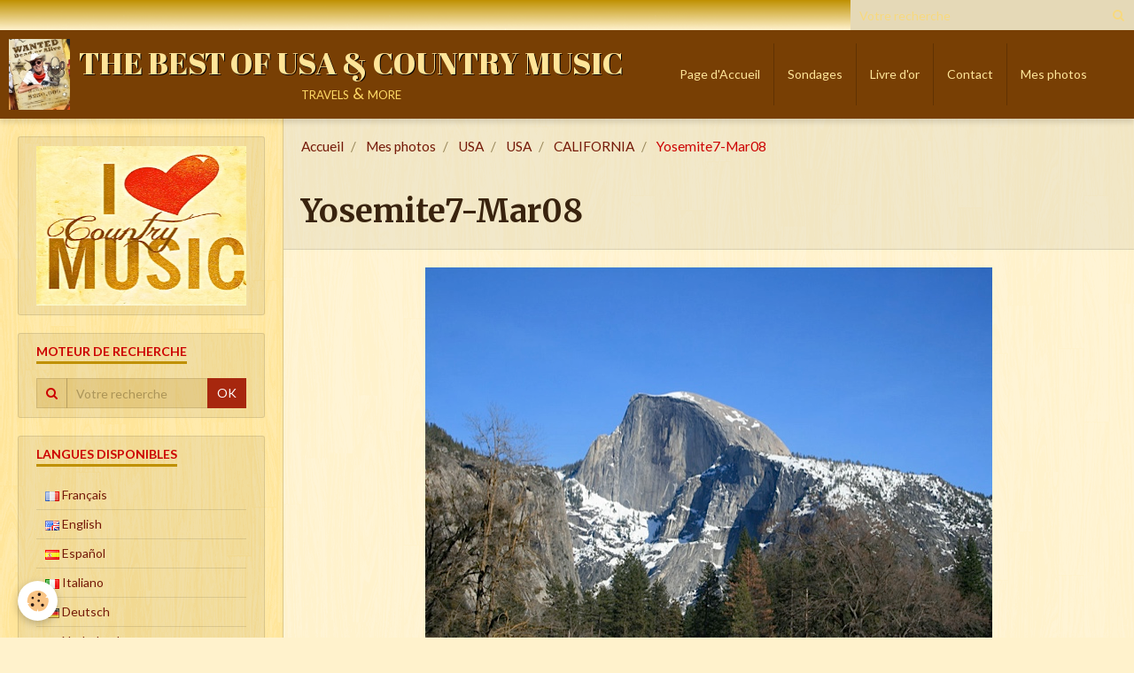

--- FILE ---
content_type: text/html; charset=UTF-8
request_url: https://country-rolandro.e-monsite.com/album-photos/ameriques/usa/californie/yosemite7-mar08.html
body_size: 8275
content:
        
    
<!DOCTYPE html>
<html lang="fr" class="with-sidebar">
    <head>
        <title>Yosemite7-Mar08</title>
        <!-- blogger / browser -->
<meta http-equiv="Content-Type" content="text/html; charset=utf-8">
<!--[if IE]>
<meta http-equiv="X-UA-Compatible" content="IE=edge">
<![endif]-->
<meta name="viewport" content="width=device-width, initial-scale=1, maximum-scale=1.0, user-scalable=no">
<meta name="msapplication-tap-highlight" content="no">
  <link rel="image_src" href="https://country-rolandro.e-monsite.com/medias/album/yosemite7-mar08.jpg" />
  <meta property="og:image" content="https://country-rolandro.e-monsite.com/medias/album/yosemite7-mar08.jpg" />
  <link rel="canonical" href="https://country-rolandro.e-monsite.com/album-photos/ameriques/usa/californie/yosemite7-mar08.html">
<meta name="generator" content="e-monsite (e-monsite.com)">







                <meta name="apple-mobile-web-app-capable" content="yes">
        <meta name="apple-mobile-web-app-status-bar-style" content="black-translucent">

                
                                    
                                    
                                     
                                                                                                                    
            <link href="https://fonts.googleapis.com/css?family=Lato:300,400,700%7CMerriweather:300,400,700%7CAbril%20Fatface:300,400,700&display=swap" rel="stylesheet">
        
        <link href="https://maxcdn.bootstrapcdn.com/font-awesome/4.7.0/css/font-awesome.min.css" rel="stylesheet">
        <link href="//country-rolandro.e-monsite.com/themes/combined.css?v=6_1646067834_1084" rel="stylesheet">

        <!-- EMS FRAMEWORK -->
        <script src="//country-rolandro.e-monsite.com/medias/static/themes/ems_framework/js/jquery.min.js" type="7531f5fd6234a3027939ddf2-text/javascript"></script>
        <!-- HTML5 shim and Respond.js for IE8 support of HTML5 elements and media queries -->
        <!--[if lt IE 9]>
        <script src="//country-rolandro.e-monsite.com/medias/static/themes/ems_framework/js/html5shiv.min.js"></script>
        <script src="//country-rolandro.e-monsite.com/medias/static/themes/ems_framework/js/respond.min.js"></script>
        <![endif]-->

        <script src="//country-rolandro.e-monsite.com/medias/static/themes/ems_framework/js/ems-framework.min.js?v=2072" type="7531f5fd6234a3027939ddf2-text/javascript"></script>

        <script src="https://country-rolandro.e-monsite.com/themes/content.js?v=6_1646067834_1084&lang=fr" type="7531f5fd6234a3027939ddf2-text/javascript"></script>

            <script src="//country-rolandro.e-monsite.com/medias/static/js/rgpd-cookies/jquery.rgpd-cookies.js?v=2072" type="7531f5fd6234a3027939ddf2-text/javascript"></script>
    <script type="7531f5fd6234a3027939ddf2-text/javascript">
                                    $(document).ready(function() {
            $.RGPDCookies({
                theme: 'ems_framework',
                site: 'country-rolandro.e-monsite.com',
                privacy_policy_link: '/about/privacypolicy/',
                cookies: [{"id":null,"favicon_url":"https:\/\/ssl.gstatic.com\/analytics\/20210414-01\/app\/static\/analytics_standard_icon.png","enabled":true,"model":"google_analytics","title":"Google Analytics","short_description":"Permet d'analyser les statistiques de consultation de notre site","long_description":"Indispensable pour piloter notre site internet, il permet de mesurer des indicateurs comme l\u2019affluence, les produits les plus consult\u00e9s, ou encore la r\u00e9partition g\u00e9ographique des visiteurs.","privacy_policy_url":"https:\/\/support.google.com\/analytics\/answer\/6004245?hl=fr","slug":"google-analytics"},{"id":null,"favicon_url":"","enabled":true,"model":"addthis","title":"AddThis","short_description":"Partage social","long_description":"Nous utilisons cet outil afin de vous proposer des liens de partage vers des plateformes tiers comme Twitter, Facebook, etc.","privacy_policy_url":"https:\/\/www.oracle.com\/legal\/privacy\/addthis-privacy-policy.html","slug":"addthis"}],
                modal_title: 'Gestion\u0020des\u0020cookies',
                modal_description: 'd\u00E9pose\u0020des\u0020cookies\u0020pour\u0020am\u00E9liorer\u0020votre\u0020exp\u00E9rience\u0020de\u0020navigation,\nmesurer\u0020l\u0027audience\u0020du\u0020site\u0020internet,\u0020afficher\u0020des\u0020publicit\u00E9s\u0020personnalis\u00E9es,\nr\u00E9aliser\u0020des\u0020campagnes\u0020cibl\u00E9es\u0020et\u0020personnaliser\u0020l\u0027interface\u0020du\u0020site.',
                privacy_policy_label: 'Consulter\u0020la\u0020politique\u0020de\u0020confidentialit\u00E9',
                check_all_label: 'Tout\u0020cocher',
                refuse_button: 'Refuser',
                settings_button: 'Param\u00E9trer',
                accept_button: 'Accepter',
                callback: function() {
                    // website google analytics case (with gtag), consent "on the fly"
                    if ('gtag' in window && typeof window.gtag === 'function') {
                        if (window.jsCookie.get('rgpd-cookie-google-analytics') === undefined
                            || window.jsCookie.get('rgpd-cookie-google-analytics') === '0') {
                            gtag('consent', 'update', {
                                'ad_storage': 'denied',
                                'analytics_storage': 'denied'
                            });
                        } else {
                            gtag('consent', 'update', {
                                'ad_storage': 'granted',
                                'analytics_storage': 'granted'
                            });
                        }
                    }
                }
            });
        });
    </script>

        <script async src="https://www.googletagmanager.com/gtag/js?id=G-4VN4372P6E" type="7531f5fd6234a3027939ddf2-text/javascript"></script>
<script type="7531f5fd6234a3027939ddf2-text/javascript">
    window.dataLayer = window.dataLayer || [];
    function gtag(){dataLayer.push(arguments);}
    
    gtag('consent', 'default', {
        'ad_storage': 'denied',
        'analytics_storage': 'denied'
    });
    
    gtag('js', new Date());
    gtag('config', 'G-4VN4372P6E');
</script>

                <script type="application/ld+json">
    {
        "@context" : "https://schema.org/",
        "@type" : "WebSite",
        "name" : "THE BEST OF USA    &    COUNTRY MUSIC",
        "url" : "https://country-rolandro.e-monsite.com/"
    }
</script>
            </head>
    <body id="album-photos_run_ameriques_usa_californie_yosemite7-mar08" class="default">
        

        
        <!-- HEADER -->
                        
        <header id="header">
            <div id="header-container" data-align="center">
                                <button type="button" class="btn btn-link fadeIn navbar-toggle">
                    <span class="icon-bar"></span>
                </button>
                
                                <a class="brand fadeIn hidden-desktop" href="https://country-rolandro.e-monsite.com/">
                                        <img src="https://country-rolandro.e-monsite.com/medias/site/logos/rr-3-quarts.jpeg" alt="country-rolandro" class="logo hidden-phone">
                                                            <span class="brand-titles">
                        <span class="brand-title">THE BEST OF USA    &    COUNTRY MUSIC</span>
                                                <span class="brand-subtitle">travels    &     more</span>
                                            </span>
                                    </a>
                
                
                                <div class="quick-access">
                    
                                                                                                                        <div class="quick-access-btn hidden-desktop" data-content="search">
                            <button type="button" class="btn btn-link">
                                <i class="fa fa-search"></i>
                            </button>
                            <div class="quick-access-tooltip">
                                <form method="get" action="https://country-rolandro.e-monsite.com/search/site/" class="header-search-form">
                                    <div class="input-group">
                                        <input type="text" name="q" value="" placeholder="Votre recherche" pattern=".{3,}" required title="Seuls les mots de plus de deux caractères sont pris en compte lors de la recherche.">
                                        <div class="input-group-btn">
                                            <button type="submit" class="btn btn-primary">
                                                <i class="fa fa-search"></i>
                                            </button>
                                    	</div>
                                    </div>
                                </form>
                            </div>
                        </div>
                    
                    
                                    </div>
                
                                <div class="header-search visible-desktop">
                    <form method="get" action="https://country-rolandro.e-monsite.com/search/site/" class="quick-access-form">
                        <div class="input-group">
                            <input type="text" name="q" value="" placeholder="Votre recherche" pattern=".{3,}" required title="Seuls les mots de plus de deux caractères sont pris en compte lors de la recherche.">
                            <div class="input-group-btn">
                				<button type="submit" class="btn btn-link">
                                    <i class="fa fa-search"></i>
                                </button>
                			</div>
                        </div>
                    </form>
                </div>
                            </div>
        </header>
        <!-- //HEADER -->

        
        
                <!-- MENU -->
        <div id="menu-wrapper" class="horizontal expanded" data-opening="y">
                        <nav id="menu" class="navbar">
                                <a class="brand fadeIn visible-desktop" href="https://country-rolandro.e-monsite.com/" data-direction="horizontal_c">
                                        <img src="https://country-rolandro.e-monsite.com/medias/site/logos/rr-3-quarts.jpeg" alt="country-rolandro" class="logo">
                                                            <span class="brand-titles">
                        <span class="brand-title">THE BEST OF USA    &    COUNTRY MUSIC</span>
                                                <span class="brand-subtitle">travels    &     more</span>
                                            </span>
                                    </a>
                
                
                                    <ul class="nav navbar-nav">
                    <li>
                <a href="https://country-rolandro.e-monsite.com/">
                                        Page d'Accueil
                </a>
                            </li>
                    <li>
                <a href="https://country-rolandro.e-monsite.com/sondages/">
                                        Sondages
                </a>
                            </li>
                    <li>
                <a href="https://country-rolandro.e-monsite.com/livre-d-or/">
                                        Livre d'or
                </a>
                            </li>
                    <li>
                <a href="https://country-rolandro.e-monsite.com/contact/">
                                        Contact
                </a>
                            </li>
                    <li>
                <a href="https://country-rolandro.e-monsite.com/album-photos/">
                                        Mes photos
                </a>
                            </li>
            </ul>

                
                            </nav>
        </div>
        <!-- //MENU -->
        
        
        
        <!-- WRAPPER -->
                        <div id="wrapper">
            
            <div id="main" data-order="2" data-order-phone="1">
                                                       <ol class="breadcrumb">
                  <li>
            <a href="https://country-rolandro.e-monsite.com/">Accueil</a>
        </li>
                        <li>
            <a href="https://country-rolandro.e-monsite.com/album-photos/">Mes photos</a>
        </li>
                        <li>
            <a href="https://country-rolandro.e-monsite.com/album-photos/ameriques/">USA</a>
        </li>
                        <li>
            <a href="https://country-rolandro.e-monsite.com/album-photos/ameriques/usa/">USA</a>
        </li>
                        <li>
            <a href="https://country-rolandro.e-monsite.com/album-photos/ameriques/usa/californie/">CALIFORNIA</a>
        </li>
                        <li class="active">
            Yosemite7-Mar08
         </li>
            </ol>
                
                                                                    
                                                                    
                                
                                
                                <div class="view view-album" id="view-item" data-category="californie" data-id-album="56fe65ef6ef256c54b22d3d2">
    <h1 class="view-title">Yosemite7-Mar08</h1>
    <div id="site-module" class="site-module" data-itemid="564073563de15a1a14438aa7" data-siteid="563f0b5f4a265a1a1443c033"></div>

    

    <p class="text-center">
        <img src="https://country-rolandro.e-monsite.com/medias/album/yosemite7-mar08.jpg" alt="Yosemite7-Mar08">
    </p>

    <ul class="category-navigation">
        <li>
                            <a href="https://country-rolandro.e-monsite.com/album-photos/ameriques/usa/californie/dsc03516.html" class="btn btn-default">
                    <i class="fa fa-angle-left fa-lg"></i>
                    <img src="https://country-rolandro.e-monsite.com/medias/album/dsc03516.jpg?fx=c_50_50" width="50" alt="">
                </a>
                    </li>

        <li>
            <a href="https://country-rolandro.e-monsite.com/album-photos/ameriques/usa/californie/" class="btn btn-small btn-default">Retour</a>
        </li>

        <li>
                            <a href="https://country-rolandro.e-monsite.com/album-photos/ameriques/usa/californie/yosemite8-mar08.html" class="btn btn-default">
                    <img src="https://country-rolandro.e-monsite.com/medias/album/yosemite8-mar08.jpg?fx=c_50_50" width="50" alt="">
                    <i class="fa fa-angle-right fa-lg"></i>
                </a>
                    </li>
    </ul>

    

</div>

            </div>

                        <div id="sidebar" class="sidebar" data-order="1" data-order-phone="2">
                <div id="sidebar-inner">
                                                                                                                                                                                                        <div class="widget" data-id="widget_visualtext">
                                                                                                                <div id="widget1" class="widget-content" data-role="widget-content">
                                            <p><img alt="I love country music" src="http://country-rolandro.e-monsite.com/medias/images/i-love-country-music.jpg" style="width: 250px; height: 180px;" /></p>

                                        </div>
                                                                    </div>
                                                                                                                                                                                                                                                                                                                                                                                                <div class="widget" data-id="widget_searchbox">
                                    
<div class="widget-title">
    
        <span>
            Moteur de recherche
        </span>  

        
</div>

                                                                            <div id="widget2" class="widget-content" data-role="widget-content">
                                            <form method="get" action="https://country-rolandro.e-monsite.com/search/site/" class="form-search">
    <div class="control-group control-type-text has-required">
        <span class="as-label hide">Votre recherche</span>
        <div class="controls">
            <div class="input-group">
        		<div class="input-group-addon">
    				<i class="fa fa-search"></i>
    			</div>
                <input type="text" name="q" value="" placeholder="Votre recherche" pattern=".{3,}" required title="Seuls les mots de plus de deux caractères sont pris en compte lors de la recherche.">
        		<div class="input-group-btn">
    				<button type="submit" class="btn btn-primary">OK</button>
    			</div>
            </div>
        </div>
    </div>
</form>
                                        </div>
                                                                    </div>
                                                                                                                                                                                                                                                                                                                                    <div class="widget" data-id="widget_googletraduction">
                                    
<div class="widget-title">
    
        <span>
            Langues disponibles
        </span>  

        
</div>

                                                                            <div id="widget3" class="widget-content" data-role="widget-content">
                                                        <ul class="nav nav-list">
                <li>
            <a href="https://country-rolandro.e-monsite.com">
                <img src="https://country-rolandro.e-monsite.com/medias/static/im/flags/fr.png" alt="Français"> 
                Français
            </a>
        </li>
                <li>
            <a href="http://translate.google.com/translate?u=country-rolandro.e-monsite.com&sl=fr&tl=en&ie=UTF-8">
                <img src="https://country-rolandro.e-monsite.com/medias/static/im/flags/en.png" alt="English"> 
                English
            </a>
        </li>
                <li>
            <a href="http://translate.google.com/translate?u=country-rolandro.e-monsite.com&sl=fr&tl=es&ie=UTF-8">
                <img src="https://country-rolandro.e-monsite.com/medias/static/im/flags/es.png" alt="Español"> 
                Español
            </a>
        </li>
                <li>
            <a href="http://translate.google.com/translate?u=country-rolandro.e-monsite.com&sl=fr&tl=it&ie=UTF-8">
                <img src="https://country-rolandro.e-monsite.com/medias/static/im/flags/it.png" alt="Italiano"> 
                Italiano
            </a>
        </li>
                <li>
            <a href="http://translate.google.com/translate?u=country-rolandro.e-monsite.com&sl=fr&tl=de&ie=UTF-8">
                <img src="https://country-rolandro.e-monsite.com/medias/static/im/flags/de.png" alt="Deutsch"> 
                Deutsch
            </a>
        </li>
                <li>
            <a href="http://translate.google.com/translate?u=country-rolandro.e-monsite.com&sl=fr&tl=nl&ie=UTF-8">
                <img src="https://country-rolandro.e-monsite.com/medias/static/im/flags/nl.png" alt="Nederlands"> 
                Nederlands
            </a>
        </li>
                <li>
            <a href="http://translate.google.com/translate?u=country-rolandro.e-monsite.com&sl=fr&tl=pt&ie=UTF-8">
                <img src="https://country-rolandro.e-monsite.com/medias/static/im/flags/pt.png" alt="Portuguesa"> 
                Portuguesa
            </a>
        </li>
                </ul>
    
                                        </div>
                                                                    </div>
                                                                                                                                                                                                                                                                                                                                    <div class="widget" data-id="widget_page_category">
                                    
<div class="widget-title" data-content="img">
    
        <span>
            <img src="http://country-rolandro.e-monsite.com/medias/images/country.png" alt="IMAGE">
        </span>  

        
</div>

                                                                            <div id="widget4" class="widget-content" data-role="widget-content">
                                                    <ul class="nav nav-list" data-addon="pages">
              
            </ul>
    

                                        </div>
                                                                    </div>
                                                                                                                                                                                                                                                                                                                                    <div class="widget" data-id="widget_page_category">
                                    
<div class="widget-title">
    
            <a href="https://country-rolandro.e-monsite.com/pages/country-music-histoire/">
        <span>
            COUNTRY MUSIC - HISTOIRE
        </span>  

            </a>
        
</div>

                                                                    </div>
                                                                                                                                                                                                                                                                                                                                    <div class="widget" data-id="widget_page_category">
                                    
<div class="widget-title">
    
            <a href="https://country-rolandro.e-monsite.com/pages/country-music-genres/">
        <span>
            COUNTRY MUSIC - GENRES
        </span>  

            </a>
        
</div>

                                                                    </div>
                                                                                                                                                                                                                                                                                                                                    <div class="widget" data-id="widget_page_category">
                                    
<div class="widget-title">
    
            <a href="https://country-rolandro.e-monsite.com/pages/country-music-made-in-texas/">
        <span>
            COUNTRY MUSIC MADE IN TEXAS
        </span>  

            </a>
        
</div>

                                                                    </div>
                                                                                                                                                                                                                                                                                                                                    <div class="widget" data-id="widget_page_category">
                                    
<div class="widget-title">
    
            <a href="https://country-rolandro.e-monsite.com/pages/country-stars/">
        <span>
            BIOGRAPHIES COUNTRY STARS CONTEMPORAINES
        </span>  

            </a>
        
</div>

                                                                    </div>
                                                                                                                                                                                                                                                                                                                                    <div class="widget" data-id="widget_page_category">
                                    
<div class="widget-title">
    
            <a href="https://country-rolandro.e-monsite.com/pages/country-stars-traditionnelles-1/">
        <span>
            BIOGRAPHIES COUNTRY STARS TRADITIONNELLES
        </span>  

            </a>
        
</div>

                                                                    </div>
                                                                                                                                                                                                                                                                                                                                    <div class="widget" data-id="widget_page_category">
                                    
<div class="widget-title">
    
            <a href="https://country-rolandro.e-monsite.com/pages/best-of-country-music/">
        <span>
            MON "BEST OF" COUNTRY MUSIC
        </span>  

            </a>
        
</div>

                                                                    </div>
                                                                                                                                                                                                                                                                                                                                    <div class="widget" data-id="widget_page_category">
                                    
<div class="widget-title">
    
            <a href="https://country-rolandro.e-monsite.com/pages/regards-sur-la-country-music/">
        <span>
            REGARDS SUR LA COUNTRY MUSIC
        </span>  

            </a>
        
</div>

                                                                    </div>
                                                                                                                                                                                                                                                                                                                                    <div class="widget" data-id="widget_page_category">
                                    
<div class="widget-title">
    
            <a href="https://country-rolandro.e-monsite.com/pages/country-people/">
        <span>
            COUNTRY PEOPLE
        </span>  

            </a>
        
</div>

                                                                    </div>
                                                                                                                                                                                                                                                                                                                                    <div class="widget" data-id="widget_page_category">
                                    
<div class="widget-title">
    
            <a href="https://country-rolandro.e-monsite.com/pages/histoire-d-une-chanson-country/">
        <span>
            HISTOIRE D'UNE CHANSON COUNTRY
        </span>  

            </a>
        
</div>

                                                                    </div>
                                                                                                                                                                                                                                                                                                                                    <div class="widget" data-id="widget_page_category">
                                    
<div class="widget-title">
    
            <a href="https://country-rolandro.e-monsite.com/pages/country-dancing/">
        <span>
            COUNTRY MUSIC DIVERS
        </span>  

            </a>
        
</div>

                                                                    </div>
                                                                                                                                                                                                                                                                                                                                    <div class="widget" data-id="widget_page_category">
                                    
<div class="widget-title">
    
            <a href="https://country-rolandro.e-monsite.com/pages/country-music-awards/">
        <span>
            COUNTRY MUSIC AWARDS
        </span>  

            </a>
        
</div>

                                                                    </div>
                                                                                                                                                                                                                                                                                                                                    <div class="widget" data-id="widget_page_category">
                                    
<div class="widget-title">
    
            <a href="https://country-rolandro.e-monsite.com/pages/country-music-festivals-concerts/">
        <span>
            COUNTRY MUSIC FESTIVALS & CONCERTS
        </span>  

            </a>
        
</div>

                                                                    </div>
                                                                                                                                                                                                                                                                                                                                    <div class="widget" data-id="widget_page_category">
                                    
<div class="widget-title">
    
            <a href="https://country-rolandro.e-monsite.com/pages/country-dancing-1/">
        <span>
            COUNTRY DANCING
        </span>  

            </a>
        
</div>

                                                                    </div>
                                                                                                                                                                                                                                                                                                                                    <div class="widget" data-id="widget_page_category">
                                    
<div class="widget-title">
    
            <a href="https://country-rolandro.e-monsite.com/pages/sortie-cd/">
        <span>
            SORTIE CD COUNTRY
        </span>  

            </a>
        
</div>

                                                                    </div>
                                                                                                                                                                                                                                                                                                                                    <div class="widget" data-id="widget_page_category">
                                    
<div class="widget-title">
    
            <a href="https://country-rolandro.e-monsite.com/pages/country-music-charts-music/">
        <span>
            COUNTRY CHARTS & MUSIC
        </span>  

            </a>
        
</div>

                                                                    </div>
                                                                                                                                                                                                                                                                                                                                    <div class="widget" data-id="widget_page_category">
                                    
<div class="widget-title">
    
            <a href="https://country-rolandro.e-monsite.com/pages/editoriaux/">
        <span>
            EDITORIAUX
        </span>  

            </a>
        
</div>

                                                                    </div>
                                                                                                                                                                                                                                                                                                                                    <div class="widget" data-id="widget_page_category">
                                    
<div class="widget-title">
    
            <a href="https://country-rolandro.e-monsite.com/pages/liens-country/">
        <span>
            LIENS COUNTRY
        </span>  

            </a>
        
</div>

                                                                    </div>
                                                                                                                                                                                                                                                                                                                                    <div class="widget" data-id="widget_page_category">
                                    
<div class="widget-title" data-content="img">
    
        <span>
            <img src="http://country-rolandro.e-monsite.com/medias/images/5875340-0.jpg" alt="IMAGE">
        </span>  

        
</div>

                                                                            <div id="widget22" class="widget-content" data-role="widget-content">
                                                    <ul class="nav nav-list" data-addon="pages">
              
            </ul>
    

                                        </div>
                                                                    </div>
                                                                                                                                                                                                                                                                                                                                    <div class="widget" data-id="widget_playlist">
                                    
<div class="widget-title">
    
        <span>
            MUSIQUE COUNTRY
        </span>  

        
</div>

                                                                            <div id="widget23" class="widget-content" data-role="widget-content">
                                                <script src="//country-rolandro.e-monsite.com/medias/static/jQuery.jPlayer/2.9.0/dist/jplayer/jquery.jplayer.min.js" type="7531f5fd6234a3027939ddf2-text/javascript"></script>
    <script src="//country-rolandro.e-monsite.com/medias/static/jQuery.jPlayer/2.9.0/dist/add-on/jplayer.playlist.min.js" type="7531f5fd6234a3027939ddf2-text/javascript"></script>
<div class="playlist_wrapper" id="playlist_696d0c5e618900000002e626">
    <div id="jp_container_696d0c5e618900000002e626" class="jp-audio">
        <div class="jp-type-playlist">
            <div id="jquery_jplayer_696d0c5e618900000002e626" class="jp-jplayer"></div>
            <div class="jp-gui">
                <div class="jp-interface">
                    <p class="jp-title media-heading text-center" id="songinfo_696d0c5e618900000002e626"></p>
                    <div class="jp-progress">
                        <div class="jp-seek-bar">
                            <div class="jp-play-bar bg-primary"></div>
                        </div>
                    </div>
                    <div class="jp-current-time text-muted"></div>
                    <div class="jp-duration text-muted"></div>
                    <div class="jp-controls-holder">
                                                <p class="jp-volume-control text-center">
                            <a href="javascript:void(0);" class="jp-mute btn btn-link"><i class="fa fa-volume-down fa-lg"></i></a>
                            <a href="javascript:void(0);" class="jp-unmute btn btn-link"><i class="fa fa-volume-off fa-lg"></i></a>
                            <span class="jp-volume-bar">
                                <span class="jp-volume-bar-value bg-primary"></span>
                            </span>
                            <a href="javascript:void(0);" class="jp-volume-max btn btn-link"><i class="fa fa-volume-up fa-lg"></i></a>
                        </p>
                                                <p class="jp-controls text-center">
                                                        <a href="javascript:void(0);" class="jp-previous btn btn-link"><i class="fa fa-backward fa-lg"></i></a>
                                                        <a href="javascript:void(0);" class="jp-play btn btn-link"><i class="fa fa-play fa-3x"></i></a>
                            <a href="javascript:void(0);" class="jp-pause btn btn-link"><i class="fa fa-pause fa-3x"></i></a>
                                                        <a href="javascript:void(0);" class="jp-next btn btn-link"><i class="fa fa-forward fa-lg"></i></a>
                                                        <a href="javascript:void(0);" class="jp-stop btn btn-link"><i class="fa fa-stop fa-lg"></i></a>
                        </p>
                                                <p class="jp-toggles text-center">
                            <a href="javascript:void(0);" class="jp-shuffle btn btn-link"><i class="fa fa-random fa-lg text-muted"></i></a>
                            <a href="javascript:void(0);" class="jp-shuffle-off btn btn-link"><i class="fa fa-random fa-lg"></i></a>
                            <a href="javascript:void(0);" class="jp-repeat btn btn-link"><i class="fa fa-refresh fa-lg text-muted"></i></a>
                            <a href="javascript:void(0);" class="jp-repeat-off btn btn-link"><i class="fa fa-refresh fa-lg"></i></a>
                        </p>
                                            </div>
                </div>
            </div>
            <div class="jp-playlist">
                <ul class="nav nav-list jp-playlist-nav">
                    <li></li>
                </ul>
            </div>
        </div>
    </div>
</div>
<script type="7531f5fd6234a3027939ddf2-text/javascript">
    $(document).ready(function(){

        $.jPlayer.prototype.seekBar = function(e) { // Handles clicks on the seekBar
            if(this.css.jq.seekBar) {
                var offset = $(e.target).offset();
                var x = e.pageX - offset.left;
                var w = $(e.target).width();
                var p = 100*x/w;
                this.playHead(p);
            }
        };
        $.jPlayer.prototype.playBar = function(e) { // Handles clicks on the playBar
            e.target = e.target.parentNode;
            this.seekBar(e);
        };
        
        // Safari sur Mac : Problème : on doit lui mettre le flash d'abord et on veut 
        // garder le html pour les navigateurs modernes
        // Note : Chrome a "Chrome" ET "Safari" dans son user-agent, d'où le test...
        if (navigator.userAgent.indexOf('Safari') != -1 && navigator.userAgent.indexOf('Chrome') == -1) 
        {
           var solution_by_agent = "flash, html";
        }
        else
        {
            var solution_by_agent = "html, flash";
        }
        
        var cssSelector = { jPlayer: "#jquery_jplayer_696d0c5e618900000002e626", cssSelectorAncestor: "#jp_container_696d0c5e618900000002e626" };
        var playlist = [];
        var options = { solution: solution_by_agent,
            swfPath: "//country-rolandro.e-monsite.com/medias/static/jQuery.jPlayer/2.9.0/dist/jplayer/",
            supplied: "mp3",
            smoothPlayBar: true,
            keyEnabled: true,
            preload: "metadata",
            playlistOptions: {
                autoPlay: false,
                loopOnPrevious: false,
                shuffleOnLoop: true,
                enableRemoveControls: false,
                displayTime:0,
                addTime: 'fast',
                removeTime: 'fast',
                shuffleTime: 'slow'
            },
            /*
            // For debug only...
            ready: function(event) {
                var sec = 0;
    
                $(this).jPlayer('play', sec);
            },
            error: function(event) {
                alert(JSON.stringify(event.jPlayer.error));
            }
            */
        };

        var myPlaylist = new jPlayerPlaylist(cssSelector, playlist, options);
        
                    myPlaylist.add({
                title:"49 Winchester - Everlasting Lover.mp3",
                                                free:true,
                                mp3: "https://country-rolandro.e-monsite.com/medias/files/49-winchester-everlasting-lover.mp3"
    	    });
                    myPlaylist.add({
                title:"Cody Jinks - The Others.mp3",
                                                free:true,
                                mp3: "https://country-rolandro.e-monsite.com/medias/files/cody-jinks-the-others.mp3"
    	    });
                    myPlaylist.add({
                title:"Lainey Wilson -  Wildflowers and Wild Horses.mp3",
                                                free:true,
                                mp3: "https://country-rolandro.e-monsite.com/medias/files/lainey-wilson-wildflowers-and-wild-horses.mp3"
    	    });
                    myPlaylist.add({
                title:"Jade Eagleson - Do it Anyway.mp3",
                                                free:true,
                                mp3: "https://country-rolandro.e-monsite.com/medias/files/jade-eagleson-do-it-anyway.mp3"
    	    });
                
        $('#jquery_jplayer_696d0c5e618900000002e626').bind($.jPlayer.event.play, function(event) { // binding to the play event so this runs every time media is played
            var current = myPlaylist.current; //This is an integer which represents the index of the array object currently being played.
            var playlist = myPlaylist.playlist //This is an array, which holds each of the set of the items youve defined (e.q. title, mp3, artist etc...)
            $('#songinfo_696d0c5e618900000002e626').text(playlist[current].title).show();
        });
    });
</script>

                                        </div>
                                                                    </div>
                                                                                                                                                                                                                                                                                                                                    <div class="widget" data-id="widget_visualtext">
                                    
<div class="widget-title" data-content="img">
    
        <span>
            <img src="http://country-rolandro.e-monsite.com/medias/images/eagle.gif" alt="IMAGE">
        </span>  

        
</div>

                                                                    </div>
                                                                                                                                                                                                                                                                                                                                    <div class="widget" data-id="widget_page_category">
                                    
<div class="widget-title">
    
            <a href="https://country-rolandro.e-monsite.com/pages/usa-histoire-culture/">
        <span>
            HISTOIRE DES ETATS-UNIS D'AMERIQUE
        </span>  

            </a>
        
</div>

                                                                    </div>
                                                                                                                                                                                                                                                                                                                                    <div class="widget" data-id="widget_page_category">
                                    
<div class="widget-title">
    
            <a href="https://country-rolandro.e-monsite.com/pages/chronique-des-etats-unis-d-amerique/">
        <span>
            PETITES HISTOIRES DE L'HISTOIRE DES ETATS-UNIS D'AMERIQUE
        </span>  

            </a>
        
</div>

                                                                    </div>
                                                                                                                                                                                                                                                                                                                                    <div class="widget" data-id="widget_page_category">
                                    
<div class="widget-title">
    
            <a href="https://country-rolandro.e-monsite.com/pages/usa-cultures-traditions/">
        <span>
            USA - CULTURES & TRADITIONS
        </span>  

            </a>
        
</div>

                                                                    </div>
                                                                                                                                                                                                                                                                                                                                    <div class="widget" data-id="widget_page_category">
                                    
<div class="widget-title">
    
            <a href="https://country-rolandro.e-monsite.com/pages/les-amerindiens/">
        <span>
            LES AMERINDIENS
        </span>  

            </a>
        
</div>

                                                                    </div>
                                                                                                                                                                                                                                                                                                                                    <div class="widget" data-id="widget_page_category">
                                    
<div class="widget-title">
    
            <a href="https://country-rolandro.e-monsite.com/pages/old-west-far-west/">
        <span>
            COWBOYS / OLD WEST / FAR WEST
        </span>  

            </a>
        
</div>

                                                                    </div>
                                                                                                                                                                                                                                                                                                                                    <div class="widget" data-id="widget_page_category">
                                    
<div class="widget-title">
    
            <a href="https://country-rolandro.e-monsite.com/pages/black-far-west/">
        <span>
            BLACK FAR WEST / USA
        </span>  

            </a>
        
</div>

                                                                    </div>
                                                                                                                                                                                                                                                                                                                                    <div class="widget" data-id="widget_page_category">
                                    
<div class="widget-title">
    
            <a href="https://country-rolandro.e-monsite.com/pages/somewhere-in-the-usa/">
        <span>
            USA - UN LIEU, UNE HISTOIRE
        </span>  

            </a>
        
</div>

                                                                    </div>
                                                                                                                                                                                                                                                                                                                                    <div class="widget" data-id="widget_page_category">
                                    
<div class="widget-title">
    
            <a href="https://country-rolandro.e-monsite.com/pages/le-texas/">
        <span>
            VOYAGES AU TEXAS
        </span>  

            </a>
        
</div>

                                                                    </div>
                                                                                                                                                                                                                                                                                                                                    <div class="widget" data-id="widget_page_category">
                                    
<div class="widget-title">
    
            <a href="https://country-rolandro.e-monsite.com/pages/parc-nature-paysages/">
        <span>
            DECOUVERTES / PARCS / NATURE & PAYSAGES
        </span>  

            </a>
        
</div>

                                                                    </div>
                                                                                                                                                                                                                                                                                                                                    <div class="widget" data-id="widget_page_category">
                                    
<div class="widget-title">
    
            <a href="https://country-rolandro.e-monsite.com/pages/culture-vie-americaine/">
        <span>
            VIE  &  SOCIETE AMERICAINES
        </span>  

            </a>
        
</div>

                                                                    </div>
                                                                                                                                                                                                                                                                                                                                    <div class="widget" data-id="widget_page_category">
                                    
<div class="widget-title">
    
            <a href="https://country-rolandro.e-monsite.com/pages/voyages-curiosites/">
        <span>
            VOYAGES & CURIOSITES
        </span>  

            </a>
        
</div>

                                                                    </div>
                                                                                                                                                                                                                                                                                                                                    <div class="widget" data-id="widget_page_category">
                                    
<div class="widget-title">
    
            <a href="https://country-rolandro.e-monsite.com/pages/usa-tourisme/">
        <span>
            LIENS TOURISME USA
        </span>  

            </a>
        
</div>

                                                                    </div>
                                                                                                                                                                                                                                                                                                                                    <div class="widget" data-id="widget_page_category">
                                    
<div class="widget-title">
    
            <a href="https://country-rolandro.e-monsite.com/pages/reportages-divers-varies/">
        <span>
            USA - LE SAVIEZ - VOUS ?
        </span>  

            </a>
        
</div>

                                                                    </div>
                                                                                                                                                                                                                                                                                                                                    <div class="widget" data-id="widget_page_category">
                                    
<div class="widget-title" data-content="img">
    
        <span>
            <img src="http://country-rolandro.e-monsite.com/medias/images/dscn8006-1.jpg" alt="IMAGE">
        </span>  

        
</div>

                                                                            <div id="widget38" class="widget-content" data-role="widget-content">
                                                    <ul class="nav nav-list" data-addon="pages">
              
            </ul>
    

                                        </div>
                                                                    </div>
                                                                                                                                                                                                                                                                                                                                    <div class="widget" data-id="widget_image_categories">
                                    
<div class="widget-title">
    
        <span>
            MON AMERIQUE EN PHOTOS
        </span>  

        
</div>

                                                                            <div id="widget39" class="widget-content" data-role="widget-content">
                                            <ul class="nav nav-list" data-addon="album">
            <li data-category="arizona">
        <a href="https://country-rolandro.e-monsite.com/album-photos/ameriques/usa/arizona/">ARIZONA</a>
    </li>
        <li data-category="californie">
        <a href="https://country-rolandro.e-monsite.com/album-photos/ameriques/usa/californie/">CALIFORNIA</a>
    </li>
        <li data-category="chicago">
        <a href="https://country-rolandro.e-monsite.com/album-photos/ameriques/usa/chicago/">CHICAGO</a>
    </li>
        <li data-category="colorado">
        <a href="https://country-rolandro.e-monsite.com/album-photos/ameriques/usa/colorado/">COLORADO</a>
    </li>
        <li data-category="floride">
        <a href="https://country-rolandro.e-monsite.com/album-photos/ameriques/usa/floride/">FLORIDA</a>
    </li>
        <li data-category="hawaii">
        <a href="https://country-rolandro.e-monsite.com/album-photos/ameriques/usa/hawaii/">HAWAII</a>
    </li>
        <li data-category="kansas">
        <a href="https://country-rolandro.e-monsite.com/album-photos/ameriques/usa/kansas/">KANSAS</a>
    </li>
        <li data-category="louisiana">
        <a href="https://country-rolandro.e-monsite.com/album-photos/ameriques/usa/louisiana/">LOUISIANA</a>
    </li>
        <li data-category="montana">
        <a href="https://country-rolandro.e-monsite.com/album-photos/ameriques/usa/montana/">MONTANA</a>
    </li>
        <li data-category="nevada">
        <a href="https://country-rolandro.e-monsite.com/album-photos/ameriques/usa/nevada/">NEVADA</a>
    </li>
        <li data-category="new-mexico">
        <a href="https://country-rolandro.e-monsite.com/album-photos/ameriques/usa/new-mexico/">NEW MEXICO</a>
    </li>
        <li data-category="new-york">
        <a href="https://country-rolandro.e-monsite.com/album-photos/ameriques/usa/new-york/">NEW YORK</a>
    </li>
        <li data-category="oregon">
        <a href="https://country-rolandro.e-monsite.com/album-photos/ameriques/usa/oregon/">OREGON</a>
    </li>
        <li data-category="pennsylvania">
        <a href="https://country-rolandro.e-monsite.com/album-photos/ameriques/usa/pennsylvania/">PENNSYLVANIA</a>
    </li>
        <li data-category="san-francisco">
        <a href="https://country-rolandro.e-monsite.com/album-photos/ameriques/usa/san-francisco/">SAN FRANCISCO</a>
    </li>
        <li data-category="south-dakota">
        <a href="https://country-rolandro.e-monsite.com/album-photos/ameriques/usa/south-dakota/">SOUTH DAKOTA</a>
    </li>
        <li data-category="tennessee">
        <a href="https://country-rolandro.e-monsite.com/album-photos/ameriques/usa/tennessee/">TENNESSEE</a>
    </li>
        <li data-category="texas">
        <a href="https://country-rolandro.e-monsite.com/album-photos/ameriques/usa/texas/">TEXAS</a>
    </li>
        <li data-category="utah">
        <a href="https://country-rolandro.e-monsite.com/album-photos/ameriques/usa/utah/">UTAH</a>
    </li>
        <li data-category="washington-dc">
        <a href="https://country-rolandro.e-monsite.com/album-photos/ameriques/usa/washington-dc/">WASHINGTON DC</a>
    </li>
        <li data-category="wyoming">
        <a href="https://country-rolandro.e-monsite.com/album-photos/ameriques/usa/wyoming/">WYOMING</a>
    </li>
        </ul>

                                        </div>
                                                                    </div>
                                                                                                                                                                                                                                                                                                                                    <div class="widget" data-id="widget_page_category">
                                    
<div class="widget-title">
    
            <a href="https://country-rolandro.e-monsite.com/pages/mes-films-videos/">
        <span>
            MES FILMS VIDEOS
        </span>  

            </a>
        
</div>

                                                                            <div id="widget40" class="widget-content" data-role="widget-content">
                                                    <ul class="nav nav-list" data-addon="pages">
              
                                <li data-category="mes-films-videos">
                <a href="https://country-rolandro.e-monsite.com/pages/mes-films-videos/b-1.html">
                    Billy Curington à Santa Rosa
                                    </a>
            </li>
                        <li data-category="mes-films-videos">
                <a href="https://country-rolandro.e-monsite.com/pages/mes-films-videos/b.html">
                    Billy Currington à Santa Rosa
                                    </a>
            </li>
                        <li data-category="mes-films-videos">
                <a href="https://country-rolandro.e-monsite.com/pages/mes-films-videos/tombstone-en-arizona.html">
                    Tombstone en Arizona
                                    </a>
            </li>
                        <li data-category="mes-films-videos">
                <a href="https://country-rolandro.e-monsite.com/pages/mes-films-videos/american-dreams-1.html">
                    American Dreams 1
                                    </a>
            </li>
                        <li data-category="mes-films-videos">
                <a href="https://country-rolandro.e-monsite.com/pages/mes-films-videos/american-dreams-2.html">
                    American Dreams 2
                                    </a>
            </li>
                        <li data-category="mes-films-videos">
                <a href="https://country-rolandro.e-monsite.com/pages/mes-films-videos/american-dreams-3.html">
                    American Dreams 3
                                    </a>
            </li>
                        <li data-category="mes-films-videos">
                <a href="https://country-rolandro.e-monsite.com/pages/mes-films-videos/country-usa-oshkosh-2011.html">
                    Country USA Oshkosh 2011
                                    </a>
            </li>
                        </ul>
    

                                        </div>
                                                                    </div>
                                                                                                                                                                                                                                                                                                                                    <div class="widget" data-id="widget_page_category">
                                    
<div class="widget-title" data-content="img">
    
        <span>
            <img src="http://country-rolandro.e-monsite.com/medias/images/indien.gif" alt="IMAGE">
        </span>  

        
</div>

                                                                            <div id="widget41" class="widget-content" data-role="widget-content">
                                                    <ul class="nav nav-list" data-addon="pages">
              
            </ul>
    

                                        </div>
                                                                    </div>
                                                                                                                                                                                                                                                                                                                                    <div class="widget" data-id="widget_button">
                                                                                                                <div id="widget42" class="widget-content" data-role="widget-content">
                                            

    <a href="" class="btn btn- btn- "></a>

                                        </div>
                                                                    </div>
                                                                                                                                                                                                                                                                                                                                    <div class="widget" data-id="widget_addons">
                                                                                                                <div id="widget43" class="widget-content" data-role="widget-content">
                                            <ul class="nav nav-list">
        <li>
        <a href="https://country-rolandro.e-monsite.com/videos/">Vidéos</a>
    </li>
        <li>
        <a href="https://country-rolandro.e-monsite.com/sondages/">Sondages</a>
    </li>
        <li>
        <a href="https://country-rolandro.e-monsite.com/livre-d-or/">Livre d'or</a>
    </li>
        <li>
        <a href="https://country-rolandro.e-monsite.com/contact/">Contact</a>
    </li>
        <li>
        <a href="https://country-rolandro.e-monsite.com/album-photos/">Mes photos</a>
    </li>
    </ul>

                                        </div>
                                                                    </div>
                                                                                                                                                                                                                                                                                                                                    <div class="widget" data-id="widget_page_category">
                                                                                                                <div id="widget44" class="widget-content" data-role="widget-content">
                                                    <ul class="nav nav-list" data-addon="pages">
              
            </ul>
    

                                        </div>
                                                                    </div>
                                                                                                                                                                                    </div>
            </div>
                    </div>
        <!-- //WRAPPER -->

                 <!-- SOCIAL LINKS -->
                                                            <!-- //SOCIAL LINKS -->
        
                <!-- FOOTER -->
        <footer id="footer">
            <div class="container">
                                <div id="footer-extras" class="row">
                                                                                                                                                                    <div class="column column4" id="column-social">
                                            </div>
                                    </div>
                
                
                            </div>
        </footer>
        <!-- //FOOTER -->
        
        <!-- SCROLLTOP -->
        <span id="scrollToTop"><i class="fa fa-chevron-up"></i></span>

        
        
        <script src="//country-rolandro.e-monsite.com/medias/static/themes/ems_framework/js/jquery.mobile.custom.min.js" type="7531f5fd6234a3027939ddf2-text/javascript"></script>
        <script src="//country-rolandro.e-monsite.com/medias/static/themes/ems_framework/js/jquery.zoom.min.js" type="7531f5fd6234a3027939ddf2-text/javascript"></script>
        <script src="//country-rolandro.e-monsite.com/medias/static/themes/ems_framework/js/masonry.pkgd.min.js" type="7531f5fd6234a3027939ddf2-text/javascript"></script>
        <script src="//country-rolandro.e-monsite.com/medias/static/themes/ems_framework/js/imagesloaded.pkgd.min.js" type="7531f5fd6234a3027939ddf2-text/javascript"></script>
        <script src="//country-rolandro.e-monsite.com/medias/static/themes/ems_framework/js/imagelightbox.min.js" type="7531f5fd6234a3027939ddf2-text/javascript"></script>
        <script src="https://country-rolandro.e-monsite.com/themes/custom.js" type="7531f5fd6234a3027939ddf2-text/javascript"></script>
                    

 
    
						 	 




    <script src="/cdn-cgi/scripts/7d0fa10a/cloudflare-static/rocket-loader.min.js" data-cf-settings="7531f5fd6234a3027939ddf2-|49" defer></script><script defer src="https://static.cloudflareinsights.com/beacon.min.js/vcd15cbe7772f49c399c6a5babf22c1241717689176015" integrity="sha512-ZpsOmlRQV6y907TI0dKBHq9Md29nnaEIPlkf84rnaERnq6zvWvPUqr2ft8M1aS28oN72PdrCzSjY4U6VaAw1EQ==" data-cf-beacon='{"version":"2024.11.0","token":"80f5bc5282e740e39e8c2310cb8e7d80","server_timing":{"name":{"cfCacheStatus":true,"cfEdge":true,"cfExtPri":true,"cfL4":true,"cfOrigin":true,"cfSpeedBrain":true},"location_startswith":null}}' crossorigin="anonymous"></script>
</body>
</html>
